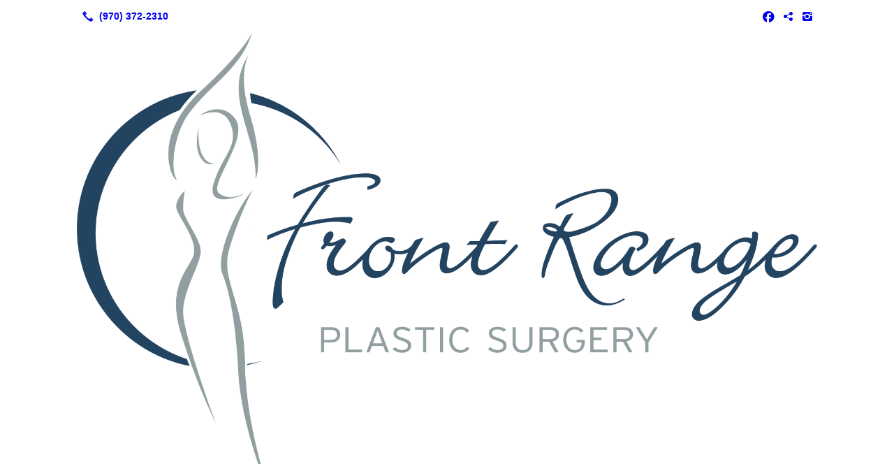

--- FILE ---
content_type: text/html; charset=UTF-8
request_url: https://drschutte.com/before-after-gallery/
body_size: 7682
content:
<!DOCTYPE html>
<!DOCTYPE html PUBLIC "-//W3C//DTD HTML 4.01 Transitional//EN" "http://www.w3.org/TR/html4/loose.dtd">

<html lang="en" class="theme_bg ny_theme luna_theme unknown-os" ng-app="themeApp" >
<head>
	<meta http-equiv="Content-Type" content="text/html; charset=utf-8">
    <meta http-equiv="X-UA-Compatible" content="IE=Edge">
    <meta name="viewport" content="width=device-width, initial-scale=1.0, minimal-ui" />
    <title>Before & After Gallery | Loveland, CO: Warren Schutte, MD.</title>

    <!-- preconnecting / preloading -->
    <link rel="preconnect" as="style" id="jquery-ui-css-preload" href="//ajax.googleapis.com/ajax/libs/jqueryui/1.11.2/themes/smoothness/jquery-ui.min.css?ver=248_11" crossorigin/>
    <!-- end of preconnecting / preloading -->

    <!-- links to styles -->
    <link rel="stylesheet" id="jquery-ui-css"  href="//ajax.googleapis.com/ajax/libs/jqueryui/1.11.2/themes/smoothness/jquery-ui.min.css?ver=248_11" type="text/css" media="all" />


    <!-- from beacon-easton theme definition front_actions() -->
    <link rel="preconnect" id="Source-Sans-Pro-css-preconnect" href="https://fonts.googleapis.com/css?family=Source+Sans+Pro%3A400%2C700&#038;ver=248_11" />
<link rel="stylesheet" id="Source-Sans-Pro-css" href="https://fonts.googleapis.com/css?family=Source+Sans+Pro%3A400%2C700&#038;ver=248_11" type="text/css" media="all"/>
<link rel="stylesheet" id="theme-css" href="https://drschutte.com/cms_websites/css/dist/beacon-theme_new-york/theme.css?ver=1" type="text/css" media="all and (min-width:0px)"/>
<link rel="stylesheet" id="customize-css" href="https://drschutte.com/cms_websites/cms_theme_custom_css.php?ver=248_11" type="text/css" media="all"/>
<!-- from _the_list -->

    <!-- general links to JS for all themes-->
    <!-- <script type="text/javascript" src="https://code.jquery.com/jquery-1.12.4.min.js"></script> -->
    <!-- <script type="text/javascript" src="https://code.jquery.com/jquery-migrate-1.4.1.min.js"></script> -->
    <!-- <script type="text/javascript" src="https://tsm-js.s3.amazonaws.com/jquery.validate.js?ver=248_11"></script> -->
    <!-- <script type="text/javascript" src="https://ajax.googleapis.com/ajax/libs/jqueryui/1.11.2/jquery-ui.min.js?ver=248_11"></script> -->
    <!-- from current/wp-content/themes/tsm-theme-1/plugins/_the_list/_the_list.php -->
    <!-- <script type="text/javascript" src="https://tsm-js.s3.amazonaws.com/jquery.sonar.min.js?ver=248_11"></script> -->
    <!-- <script type="text/javascript" src="https://drschutte.com/wp-content/themes/beacon-easton/js/nwmatcher.js"></script> -->
    <!-- <script type="text/javascript" src="https://drschutte.com/wp-content/themes/beacon-easton/js/modernizr-custom-11917.js"></script> -->

    <script type="text/javascript" src="https://drschutte.com/cms_websites/js/dist/shared/external/scripts.min.js"></script>

<script type="text/javascript" src="https://drschutte.com/cms_websites/tools/AdminBarAnalytics/js/external-tracking.min.js"></script>
<link rel="shortcut icon" sizes="16x16 32x32 64x64" href="/files/2024/08/New_FRPS_Logo_2022_PNG_3.png?w=196&h=196&zc=0">
<meta property="og:image" content="/files/2015/01/breast1.jpeg"/>
<meta property="og:image" content="/files/2015/01/breast2.jpeg"/>
<meta property="og:image" content="/files/2015/01/2039before111.jpg"/>
<meta property="og:image" content="/files/2015/01/2039after111.jpg"/>
<meta property="og:image" content="/files/2015/01/2482Before21.jpg"/>
<meta property="og:image" content="/files/2015/01/2482After21.jpg"/>
<meta property="og:image" content="/files/2015/01/2690before21.jpg"/>
<meta property="og:image" content="/files/2015/01/2690after21.jpg"/>
<meta property="og:image" content="/files/2015/01/2695Before11.jpg"/>
<meta property="og:image" content="/files/2015/01/2695After11.jpg"/>
<meta property="og:image" content="/files/2015/01/breastred1.jpeg"/>
<meta property="og:image" content="/files/2015/01/breastred2.jpeg"/>
<meta property="og:image" content="/files/2015/01/breastred3.jpeg"/>
<meta property="og:image" content="/files/2015/01/breastred4.jpeg"/>
<meta property="og:image" content="/files/2015/01/1565Before2.jpeg"/>
<meta property="og:image" content="/files/2015/01/1565After2.jpeg"/>
<meta property="og:image" content="/files/2015/01/2893FLBefore.jpeg"/>
<meta property="og:image" content="/files/2015/01/2893FLafter9mo.jpeg"/>
<meta property="og:image" content="/files/2015/01/2337FLbefore1.jpeg"/>
<meta property="og:image" content="/files/2015/01/2337FLafter1yr.jpeg"/>
<meta property="og:image" content="/files/2015/01/eye1.jpeg"/>
<meta property="og:image" content="/files/2015/01/eye2.jpeg"/>
<meta property="og:image" content="/files/2015/01/eyebefore1.jpeg"/>
<meta property="og:image" content="/files/2015/01/eyeafter1.jpeg"/>
<meta property="og:image" content="/files/2015/01/bleph1.jpeg"/>
<meta property="og:image" content="/files/2015/01/bleph2.jpeg"/>
<meta property="og:image" content="/files/2015/01/2554before1.jpg"/>
<meta property="og:image" content="/files/2015/01/2554after1.jpg"/>
<meta property="og:image" content="/files/2015/01/tummytuck1.jpeg"/>
<meta property="og:image" content="/files/2015/01/tummytuck2.jpeg"/>
<meta property="og:image" content="/files/2015/01/tummybefore.jpeg"/>
<meta property="og:image" content="/files/2015/01/tummyafter.jpeg"/>
<meta property="og:image" content="/files/2015/01/tummytuck5.jpeg"/>
<meta property="og:image" content="/files/2015/01/tummytuck6.jpeg"/>
<meta property="og:image" content="/files/2015/01/1tummy.jpeg"/>
<meta property="og:image" content="/files/2015/01/1tummy2.jpeg"/>
<meta property="og:image" content="/files/2015/01/atummytuck1.jpeg"/>
<meta property="og:image" content="/files/2015/01/atummytuck2.jpeg"/>
<meta property="og:title" content="Before & After Gallery | Loveland, CO: Warren Schutte, MD."/>
<meta property="og:site_name" content="Loveland, CO: Warren Schutte, MD."/>
<meta property="og:type" content="website"/>
<meta property="og:url" content="https://drschutte.com/before-after-gallery"/>
<meta property="og:description" content=""/>
<meta name="description" itemprop="description" content="" />
<link rel="canonical" href="https://drschutte.com/before-after-gallery" />
<link rel="stylesheet" id="custom-css-css" href="https://drschutte.com/cms_websites/cms_custom_css.php?ver=248_11" type="text/css" media="all"/>
<div id="fb-root"></div>
<script async defer crossorigin="anonymous" src="https://connect.facebook.net/en_US/sdk.js#xfbml=1&version=v4.0&appId=1107674949396602&autoLogAppEvents=1"></script>

<script>
jQuery(document).ready(function(){
    jQuery('.tsidesign_dl .the_list_item_image img').each(function(){
        this.src = this.src.replace('?w=1060&h=440&a=t', '');
    });
});
</script>

<script>
jQuery(document).ready(function(){
   jQuery('.tsidesign_dl .the_list_item_image img').each(function(){
       this.src = this.src.replace('?w=316&h=135&a=t', '');
   });
});
</script>

<script>jQuery(document).ready(function(){jQuery(".b2b-location.wide .b2b-location-items ul li .b2b-location-detail-info").after("<span><BR/><b>Closed for the Holidays | November 26 & 27, December 24 & 25, January 1</b></span>");});</script>

<script>
jQuery(document).ready(function(){jQuery(".b2b-location-canvas").replaceWith('<iframe src="https://www.google.com/maps/embed?pb=!1m18!1m12!1m3!1d3037.6952187988645!2d-104.99930888460412!3d40.4156021793652!2m3!1f0!2f0!3f0!3m2!1i1024!2i768!4f13.1!3m3!1m2!1s0x876eace32f64195f%3A0x7c2e1fe99dfebe43!2sDr.%20Warren%20Schutte!5e0!3m2!1sen!2sus!4v1600798428247!5m2!1sen!2sus" width="100%" height="413" frameborder="0" style="border:0;" allowfullscreen="" aria-hidden="false" tabindex="0"></iframe>');});
</script>
<script type="text/javascript">
//<![CDATA[
    var b2b = {
        'isTestingUser' : 0,
        'tag':'248_11',
        'theme': 'beacon-theme_new-york',
        'blog_id': 8480,
        'website_id': 7148,
        'CID':'', // later
        'gaId':'UA-55567006-10',
        'page_type': '',
        'isPage': '',
        'post_id': '80509',
        'home_url':'https://drschutte.com',
        'admin_url':'',
        'plugins_url':'',
        'basename':'index.php',
        'isMobile':0,
        'isTablet':0,
        'isFrontPage': 0,
        'isPost':0,
        'isSuperAdmin':0,
        'isBeacon':1,
        'isB2Badmin':0,
        'hasStore':0,
        'primary_menu': 0 ,
        'qstr':[],
        'containerClasses':{},
        'post_password_required':0,
        'onFly':0
    };
//]]>
</script>
    <script type="text/javascript">
				window.b2b = window.b2b || {};
				window.b2b.GA = {"accounts":["UA-55567006-10","UA-26792682-1"]};
		</script>
<script type="text/javascript">
    var analyticsFileTypes = [''];
    var analyticsSnippet = 'enabled';
    var analyticsEventTracking = 'enabled';
</script>

<script type="text/javascript">
    var _gaq = _gaq || [];
    _gaq.push(['_setAccount', 'UA-55567006-10']);
    _gaq.push(['_addDevId', 'i9k95']); // Google Analyticator App ID with Google
    _gaq.push(['_setCampaignCookieTimeout', 0]);

    _gaq.push(['_trackPageview']);

    _gaq.push(['_setAccount', 'UA-26792682-1']);
_gaq.push(['_setCampaignCookieTimeout', 0]);
_gaq.push(['_trackPageview']);

    (function() {
        var ga = document.createElement('script'); ga.type = 'text/javascript'; ga.async = true;
        ga.src = ('https:' == document.location.protocol ? 'https://ssl' : 'http://www') + '.google-analytics.com/ga.js';
        var s = document.getElementsByTagName('script')[0]; s.parentNode.insertBefore(ga, s);
    })();
</script>

        <!-- Master Google tag (gtag.js) -->
            <script async src="https://www.googletagmanager.com/gtag/js?id=G-PF8RFHR03F"></script>
            <script>
            window.dataLayer = window.dataLayer || [];
            function gtag(){dataLayer.push(arguments);}
            gtag('js', new Date());
            gtag('config', 'G-PF8RFHR03F');
        </script>


            <!-- Ga4 Script-->
            <!-- Elapsed Time: 0.002094030380249s -->
            <script async src="https://www.googletagmanager.com/gtag/js?id=G-3ZJ7PSQCWQ"></script>
            <script> window.dataLayer = window.dataLayer || []; function gtag(){dataLayer.push(arguments);} gtag('js', new Date()); gtag('config', 'G-3ZJ7PSQCWQ'); </script>


        <!-- Custom CTC & CTD events -->
        <script>
            document.addEventListener('DOMContentLoaded', function () {
                document.querySelectorAll("a[href^='tel']").forEach(function(el){
                    el.addEventListener('click', function (event) {
                        gtag('event', 'call_click');
                    });
                });
                document.querySelectorAll("a[href^='https://maps.google.com/maps']").forEach(function(el){
                    el.addEventListener('click', function (event) {
                        gtag('event', 'directions_click');
                    });
                });
            }, false);
        </script>

</head>
<body class=" page page-id-80509 page-template-default ve-iframe beacon r2 unknown">

<div class="mobile-wrapper">
    <div id="wrapper" class="beacon_wrapper">
<div class="mobile_share_wrap modal_wrap">
    <div class="modal_content share_icons">
        <h3 class="modal_title">Follow Us <a href="#" class="modal_close close-share">x</a></h3>
        <div class="share_icons_list_wrap modal_list_wrap">
            <div class="share_icons_list modal_list">
<a href='tel:+1-970-372-2310' class='phone' data-icon='A' title='(970) 372-2310'></a>
<ul class="social-media-links"><li class="facebook"><a href="http://www.facebook.com/frontrangeplasticsurgery/" title="Facebook" target="_blank" ></a></li><li class="custom-social-1"><a href="https://g.co/kgs/wKkWMfP" title="Google" target="_blank" ></a></li><li class="instagram"><a href="http://instagram.com/frontrangeplasticsurgery/" title="Instagram" target="_blank" ></a></li></ul>            </div>
        </div>
    </div>
</div>
<div id="the_header" class="header">
    <div class="ss_container header_share_wrap inline-list">
        <div class="share_icons-wrap share_icons">
            <div class="share_icons_list">
<a href='tel:+1-970-372-2310' class='phone' data-icon='A' title='(970) 372-2310'></a>
<ul class="social-media-links"><li class="facebook"><a href="http://www.facebook.com/frontrangeplasticsurgery/" title="Facebook" target="_blank" ></a></li><li class="custom-social-1"><a href="https://g.co/kgs/wKkWMfP" title="Google" target="_blank" ></a></li><li class="instagram"><a href="http://instagram.com/frontrangeplasticsurgery/" title="Instagram" target="_blank" ></a></li></ul>            </div>
        </div>
    </div>

    <div class="mobile-triggers">
        <a href="#" class="trigger menu-trigger"><span>a</span></a>
                <a href="#" class="trigger share-trigger"><span>!</span></a>
            </div>
    <div class="header_logo_wrap">

<div id='_the_logo' class='_is_plugin header-logo' slug='_the_logo' data-extra-args='{"section":"header"}'>
<h2 class='logo logo-v2'>
<div data-numslots="1" class="logo-variation logo-variation-header"><div  class="logo-slot pct100 slot_0 slot-type-image align-left"><a class="ve_no_url" href="https://drschutte.com" title="Loveland, CO: Warren Schutte, MD." rel="home"><img  src="/files/2024/08/New_FRPS_Logo_2022_PNG_2.png" /></a></div></div><div data-numslots="1" class="logo-variation logo-variation-mobile"><div  class="logo-slot pct100 slot_0 slot-type-image align-center"><a class="ve_no_url" href="https://drschutte.com" title="Loveland, CO: Warren Schutte, MD." rel="home"><img  src="/files/2024/08/New_FRPS_Logo_2022_PNG_1.png" /></a></div></div>
</h2></div>    </div>
</div><!-- closed id="the_header" -->

        <div id="access" class="original_access">
        <div class="menu align-right">
            <ul id="menu-primary-menu" rel="dennis" class="sf-menu sf-menu_bg"><li class=" menu-item menu-item-71792 menu-item-object-page menu-item-type-post_type  page_item page-item-80485" id="menu-item-71792"><a href="https://drschutte.com/">Home</a></li><li class=" menu-item menu-item-71793 menu-item-object-page menu-item-type-post_type " id="menu-item-71793"><a href="https://drschutte.com/about-warren-schutte/">About Warren Schutte, MD</a></li><li class=" menu-item menu-item-71794 menu-item-object-page menu-item-type-post_type " id="menu-item-71794"><a href="https://drschutte.com/why-choose-us/">Why Choose Us?</a></li><li class=" menu-item menu-item-has-children menu-item-566041 menu-item-object-page menu-item-type-post_type " id="menu-item-566041"><a href="https://drschutte.com/non-surgical/">Non-Surgical</a><ul class="sub-menu"><li class=" menu-item menu-item-566031 menu-item-object-page menu-item-type-post_type " id="menu-item-566031"><a href="https://drschutte.com/coolsculpting/">Coolsculpting</a></li><li class=" menu-item menu-item-566032 menu-item-object-page menu-item-type-post_type " id="menu-item-566032"><a href="https://drschutte.com/cooltone/">CoolTone</a></li><li class=" menu-item menu-item-566033 menu-item-object-page menu-item-type-post_type " id="menu-item-566033"><a href="https://drschutte.com/diamond-glow/">Diamond Glow</a></li></ul>
                        </li><li class=" menu-item menu-item-has-children menu-item-71800 menu-item-object-page menu-item-type-post_type " id="menu-item-71800"><a href="https://drschutte.com/types-of-procedures/">Other Procedures</a><ul class="sub-menu"><li class=" menu-item menu-item-71801 menu-item-object-page menu-item-type-post_type " id="menu-item-71801"><a href="https://drschutte.com/breast-augmentation/">Breast Augmentation</a></li><li class=" menu-item menu-item-71802 menu-item-object-page menu-item-type-post_type " id="menu-item-71802"><a href="https://drschutte.com/breast-reduction/">Breast Reduction</a></li><li class=" menu-item menu-item-71803 menu-item-object-page menu-item-type-post_type " id="menu-item-71803"><a href="https://drschutte.com/tummy-tuck/">Tummy Tuck</a></li><li class=" menu-item menu-item-71804 menu-item-object-page menu-item-type-post_type " id="menu-item-71804"><a href="https://drschutte.com/liposuction/">Liposuction</a></li><li class=" menu-item menu-item-71805 menu-item-object-page menu-item-type-post_type " id="menu-item-71805"><a href="https://drschutte.com/blepharoplasty/">Blepharoplasty</a></li><li class=" menu-item menu-item-71806 menu-item-object-page menu-item-type-post_type " id="menu-item-71806"><a href="https://drschutte.com/facelift/">Facelift</a></li><li class=" menu-item menu-item-71807 menu-item-object-page menu-item-type-post_type current-menu-item current_page_item" id="menu-item-71807"><a href="https://drschutte.com/before-after-gallery/">Before & After Gallery</a></li></ul>
                        </li><li class=" menu-item menu-item-71808 menu-item-object-page menu-item-type-post_type " id="menu-item-71808"><a href="https://drschutte.com/new-patient-forms/">New Patient Forms</a></li><li class=" menu-item menu-item-71809 menu-item-object-page menu-item-type-post_type " id="menu-item-71809"><a href="https://drschutte.com/contact-us/">Contact Us</a></li></ul>
        </div>        </div>

<div class="container-wrap">
    <div id="container" class="">

<div class="mobile-abovepost "><ul class="phones"><li class="primary tsi-phone "><a href="tel:(970) 372-2310" data-icon="A" title="(970) 372-2310"><span><b></b> (970) 372-2310</span></a></li></ul><ul class="addresses"><li class="primary tsi-address "><a href="https://maps.google.com/maps?daddr=1992 Rocky Mountain Ave., Loveland, CO 80538" data-icon="M" title="https://maps.google.com/maps?daddr=1992 Rocky Mountain Ave., Loveland, CO 80538" target="_blank">Directions</a></li></ul></div>
<div class='full_width_content section_content content_bg wrp_color_bg'><div class='section w1060'><!-- Start block beacon_article -->
<!-- article new RENDER -->
<div id='section_1' class='list_block type_article a1 column_amt_1 landscape_4_3 large not_well '>

<div class='item_1 the_list_item  not_hero no_image yes_heads yes_desc' lang='en'>
                    <div class='the_list_wrap'>
<div class='the_list_item_heads'>
<H1 class='the_list_item_headline hds_color'>Before & After Photos</H1></div>
<div class='the_list_item_desc txt_color'><p><a name="breastaug"></a></p></div>

</div></div>
</div>
<!-- end of article new RENDER --><!-- End block --></div></div><div class='content thereIsFeatured section_content content_bg wrp_color_bg'><div class='section w988'><!-- Start block beacon_article -->
<!-- article new RENDER -->
<div id='section_2' class='list_block type_article a1 column_amt_2 landscape_4_3 medium not_well '>
<h2 class='list_block_headline ' data-title='Breast Augmentation'><span>Breast Augmentation</span></h2>
<div class='item_1 the_list_item  not_hero yes_image yes_heads no_desc' lang='en'>
                    <div class='the_list_wrap'>
<div class='the_list_item_image'><a  data-title="Before"><img alt="Before"  data-src='' data-lazy-load-img-src='/files/2015/01/breast1.jpeg?w=484&h=363&a=t' border='0' class='item_image beacon-lazy-load' src='https://drschutte.com/cms_websites/img/lazy-load-placeholder.png'></a></div>
<div class='the_list_item_heads'>
<h3 class='the_list_item_headline hds_color'>Before</h3></div>

</div></div>
<div class='item_2 the_list_item  not_hero yes_image yes_heads yes_desc' lang='en'>
                    <div class='the_list_wrap'>
<div class='the_list_item_image'><a  data-title="After"><img alt="After"  data-src='' data-lazy-load-img-src='/files/2015/01/breast2.jpeg?w=484&h=363&a=t' border='0' class='item_image beacon-lazy-load' src='https://drschutte.com/cms_websites/img/lazy-load-placeholder.png'></a></div>
<div class='the_list_item_heads'>
<h3 class='the_list_item_headline hds_color'>After</h3></div>
<div class='the_list_item_desc txt_color'><p><div class="the_list_item_action"><strong><a class="accent_color_bg accent_txt_color" href="/breast-augmentation-1/" >See More</a></strong></div></p></div>

</div></div>
</div>
<!-- end of article new RENDER --><!-- End block --><!-- Start block beacon_article -->
<!-- article new RENDER -->
<div id='section_3' class='list_block type_article a1 column_amt_2 landscape_4_3 medium not_well '>

<div class='item_1 the_list_item  not_hero yes_image yes_heads no_desc' lang='en'>
                    <div class='the_list_wrap'>
<div class='the_list_item_image'><a  data-title="Before"><img alt="Before"  data-src='' data-lazy-load-img-src='/files/2015/01/2039before111.jpg?w=484&h=363&a=t' border='0' class='item_image beacon-lazy-load' src='https://drschutte.com/cms_websites/img/lazy-load-placeholder.png'></a></div>
<div class='the_list_item_heads'>
<h3 class='the_list_item_headline hds_color'>Before</h3></div>

</div></div>
<div class='item_2 the_list_item  not_hero yes_image yes_heads yes_desc' lang='en'>
                    <div class='the_list_wrap'>
<div class='the_list_item_image'><a  data-title="After"><img alt="After"  data-src='' data-lazy-load-img-src='/files/2015/01/2039after111.jpg?w=484&h=363&a=t' border='0' class='item_image beacon-lazy-load' src='https://drschutte.com/cms_websites/img/lazy-load-placeholder.png'></a></div>
<div class='the_list_item_heads'>
<h3 class='the_list_item_headline hds_color'>After</h3></div>
<div class='the_list_item_desc txt_color'><p><div class="the_list_item_action"><strong><a class="accent_color_bg accent_txt_color" href="/breat-augmentation-2/" >See More</a></strong></div></p></div>

</div></div>
</div>
<!-- end of article new RENDER --><!-- End block --><!-- Start block beacon_article -->
<!-- article new RENDER -->
<div id='section_4' class='list_block type_article a1 column_amt_2 landscape_4_3 medium not_well '>

<div class='item_1 the_list_item  not_hero yes_image yes_heads no_desc' lang='en'>
                    <div class='the_list_wrap'>
<div class='the_list_item_image'><a  data-title="Before"><img alt="Before"  data-src='' data-lazy-load-img-src='/files/2015/01/2482Before21.jpg?w=484&h=363&a=t' border='0' class='item_image beacon-lazy-load' src='https://drschutte.com/cms_websites/img/lazy-load-placeholder.png'></a></div>
<div class='the_list_item_heads'>
<h3 class='the_list_item_headline hds_color'>Before</h3></div>

</div></div>
<div class='item_2 the_list_item  not_hero yes_image yes_heads yes_desc' lang='en'>
                    <div class='the_list_wrap'>
<div class='the_list_item_image'><a  data-title="After"><img alt="After"  data-src='' data-lazy-load-img-src='/files/2015/01/2482After21.jpg?w=484&h=363&a=t' border='0' class='item_image beacon-lazy-load' src='https://drschutte.com/cms_websites/img/lazy-load-placeholder.png'></a></div>
<div class='the_list_item_heads'>
<h3 class='the_list_item_headline hds_color'>After</h3></div>
<div class='the_list_item_desc txt_color'><p><div class="the_list_item_action"><strong><a class="accent_color_bg accent_txt_color" href="/breast-augmentation-3/" >See More</a></strong></div></p></div>

</div></div>
</div>
<!-- end of article new RENDER --><!-- End block --><!-- Start block beacon_article -->
<!-- article new RENDER -->
<div id='section_5' class='list_block type_article a1 column_amt_2 landscape_4_3 medium not_well '>

<div class='item_1 the_list_item  not_hero yes_image yes_heads no_desc' lang='en'>
                    <div class='the_list_wrap'>
<div class='the_list_item_image'><a  data-title="Before"><img alt="Before"  data-src='' data-lazy-load-img-src='/files/2015/01/2690before21.jpg?w=484&h=363&a=t' border='0' class='item_image beacon-lazy-load' src='https://drschutte.com/cms_websites/img/lazy-load-placeholder.png'></a></div>
<div class='the_list_item_heads'>
<h3 class='the_list_item_headline hds_color'>Before</h3></div>

</div></div>
<div class='item_2 the_list_item  not_hero yes_image yes_heads yes_desc' lang='en'>
                    <div class='the_list_wrap'>
<div class='the_list_item_image'><a  data-title="After"><img alt="After"  data-src='' data-lazy-load-img-src='/files/2015/01/2690after21.jpg?w=484&h=363&a=t' border='0' class='item_image beacon-lazy-load' src='https://drschutte.com/cms_websites/img/lazy-load-placeholder.png'></a></div>
<div class='the_list_item_heads'>
<h3 class='the_list_item_headline hds_color'>After</h3></div>
<div class='the_list_item_desc txt_color'><p><div class="the_list_item_action"><strong><a class="accent_color_bg accent_txt_color" href="/breast-augmentation-4/" >See More</a></strong></div></p></div>

</div></div>
</div>
<!-- end of article new RENDER --><!-- End block --><!-- Start block beacon_article -->
<!-- article new RENDER -->
<div id='section_6' class='list_block type_article a1 column_amt_2 landscape_4_3 medium not_well '>

<div class='item_1 the_list_item  not_hero yes_image yes_heads no_desc' lang='en'>
                    <div class='the_list_wrap'>
<div class='the_list_item_image'><a  data-title="Before"><img alt="Before"  data-src='' data-lazy-load-img-src='/files/2015/01/2695Before11.jpg?w=484&h=363&a=t' border='0' class='item_image beacon-lazy-load' src='https://drschutte.com/cms_websites/img/lazy-load-placeholder.png'></a></div>
<div class='the_list_item_heads'>
<h3 class='the_list_item_headline hds_color'>Before</h3></div>

</div></div>
<div class='item_2 the_list_item  not_hero yes_image yes_heads yes_desc' lang='en'>
                    <div class='the_list_wrap'>
<div class='the_list_item_image'><a  data-title="After"><img alt="After"  data-src='' data-lazy-load-img-src='/files/2015/01/2695After11.jpg?w=484&h=363&a=t' border='0' class='item_image beacon-lazy-load' src='https://drschutte.com/cms_websites/img/lazy-load-placeholder.png'></a></div>
<div class='the_list_item_heads'>
<h3 class='the_list_item_headline hds_color'>After</h3></div>
<div class='the_list_item_desc txt_color'><p><a name="breastreduc"></a><br><div class="the_list_item_action"><strong><a class="accent_color_bg accent_txt_color" href="/breast-augmentation-5/" >See More</a></strong></div></p></div>

</div></div>
</div>
<!-- end of article new RENDER --><!-- End block --><!-- Start block beacon_article -->
<!-- article new RENDER -->
<div id='section_7' class='list_block type_article a1 column_amt_2 landscape_4_3 medium not_well '>
<h2 class='list_block_headline ' data-title='Breast Reduction'><span>Breast Reduction</span></h2>
<div class='item_1 the_list_item  not_hero yes_image yes_heads no_desc' lang='en'>
                    <div class='the_list_wrap'>
<div class='the_list_item_image'><a  data-title="Before"><img alt="Before"  data-src='' data-lazy-load-img-src='/files/2015/01/breastred1.jpeg?w=484&h=363&a=t' border='0' class='item_image beacon-lazy-load' src='https://drschutte.com/cms_websites/img/lazy-load-placeholder.png'></a></div>
<div class='the_list_item_heads'>
<h3 class='the_list_item_headline hds_color'>Before</h3></div>

</div></div>
<div class='item_2 the_list_item  not_hero yes_image yes_heads yes_desc' lang='en'>
                    <div class='the_list_wrap'>
<div class='the_list_item_image'><a  data-title="After"><img alt="After"  data-src='' data-lazy-load-img-src='/files/2015/01/breastred2.jpeg?w=484&h=363&a=t' border='0' class='item_image beacon-lazy-load' src='https://drschutte.com/cms_websites/img/lazy-load-placeholder.png'></a></div>
<div class='the_list_item_heads'>
<h3 class='the_list_item_headline hds_color'>After</h3></div>
<div class='the_list_item_desc txt_color'><p><div class="the_list_item_action"><strong><a class="accent_color_bg accent_txt_color" href="/breast-reduction-1/" >See More</a></strong></div></p></div>

</div></div>
</div>
<!-- end of article new RENDER --><!-- End block --><!-- Start block beacon_article -->
<!-- article new RENDER -->
<div id='section_8' class='list_block type_article a1 column_amt_2 landscape_4_3 medium not_well '>

<div class='item_1 the_list_item  not_hero yes_image yes_heads no_desc' lang='en'>
                    <div class='the_list_wrap'>
<div class='the_list_item_image'><a  data-title="Before"><img alt="Before"  data-src='' data-lazy-load-img-src='/files/2015/01/breastred3.jpeg?w=484&h=363&a=t' border='0' class='item_image beacon-lazy-load' src='https://drschutte.com/cms_websites/img/lazy-load-placeholder.png'></a></div>
<div class='the_list_item_heads'>
<h3 class='the_list_item_headline hds_color'>Before</h3></div>

</div></div>
<div class='item_2 the_list_item  not_hero yes_image yes_heads yes_desc' lang='en'>
                    <div class='the_list_wrap'>
<div class='the_list_item_image'><a  data-title="After"><img alt="After"  data-src='' data-lazy-load-img-src='/files/2015/01/breastred4.jpeg?w=484&h=363&a=t' border='0' class='item_image beacon-lazy-load' src='https://drschutte.com/cms_websites/img/lazy-load-placeholder.png'></a></div>
<div class='the_list_item_heads'>
<h3 class='the_list_item_headline hds_color'>After</h3></div>
<div class='the_list_item_desc txt_color'><p><a name="facelift"></a><br><div class="the_list_item_action"><strong><a class="accent_color_bg accent_txt_color" href="/breast-reduction-2/" >See More</a></strong></div></p></div>

</div></div>
</div>
<!-- end of article new RENDER --><!-- End block --><!-- Start block beacon_article -->
<!-- article new RENDER -->
<div id='section_9' class='list_block type_article a1 column_amt_2 portrait_3_4 medium not_well '>
<h2 class='list_block_headline ' data-title='Facelift'><span>Facelift</span></h2>
<div class='item_1 the_list_item  not_hero yes_image yes_heads no_desc' lang='en'>
                    <div class='the_list_wrap'>
<div class='the_list_item_image'><a  data-title="Before"><img alt="Before"  data-src='' data-lazy-load-img-src='/files/2015/01/1565Before2.jpeg?w=484&h=645&a=t' border='0' class='item_image beacon-lazy-load' src='https://drschutte.com/cms_websites/img/lazy-load-placeholder.png'></a></div>
<div class='the_list_item_heads'>
<h3 class='the_list_item_headline hds_color'>Before</h3></div>

</div></div>
<div class='item_2 the_list_item  not_hero yes_image yes_heads yes_desc' lang='en'>
                    <div class='the_list_wrap'>
<div class='the_list_item_image'><a  data-title="After"><img alt="After"  data-src='' data-lazy-load-img-src='/files/2015/01/1565After2.jpeg?w=484&h=645&a=t' border='0' class='item_image beacon-lazy-load' src='https://drschutte.com/cms_websites/img/lazy-load-placeholder.png'></a></div>
<div class='the_list_item_heads'>
<h3 class='the_list_item_headline hds_color'>After</h3></div>
<div class='the_list_item_desc txt_color'><p><div class="the_list_item_action"><strong><a class="accent_color_bg accent_txt_color" href="/facelift-1/" >See More</a></strong></div></p></div>

</div></div>
</div>
<!-- end of article new RENDER --><!-- End block --><!-- Start block beacon_article -->
<!-- article new RENDER -->
<div id='section_10' class='list_block type_article a1 column_amt_2 portrait_3_4 medium not_well '>

<div class='item_1 the_list_item  not_hero yes_image yes_heads no_desc' lang='en'>
                    <div class='the_list_wrap'>
<div class='the_list_item_image'><a  data-title="Before"><img alt="Before"  data-src='' data-lazy-load-img-src='/files/2015/01/2893FLBefore.jpeg?w=484&h=645&a=t' border='0' class='item_image beacon-lazy-load' src='https://drschutte.com/cms_websites/img/lazy-load-placeholder.png'></a></div>
<div class='the_list_item_heads'>
<h3 class='the_list_item_headline hds_color'>Before</h3></div>

</div></div>
<div class='item_2 the_list_item  not_hero yes_image yes_heads yes_desc' lang='en'>
                    <div class='the_list_wrap'>
<div class='the_list_item_image'><a  data-title="After"><img alt="After"  data-src='' data-lazy-load-img-src='/files/2015/01/2893FLafter9mo.jpeg?w=484&h=645&a=t' border='0' class='item_image beacon-lazy-load' src='https://drschutte.com/cms_websites/img/lazy-load-placeholder.png'></a></div>
<div class='the_list_item_heads'>
<h3 class='the_list_item_headline hds_color'>After</h3></div>
<div class='the_list_item_desc txt_color'><p><div class="the_list_item_action"><strong><a class="accent_color_bg accent_txt_color" href="/facelift-3/" >See More</a></strong></div></p></div>

</div></div>
<div class='item_3 the_list_item  not_hero yes_image yes_heads no_desc' lang='en'>
                    <div class='the_list_wrap'>
<div class='the_list_item_image'><a  data-title="Before"><img alt="Before"  data-src='' data-lazy-load-img-src='/files/2015/01/2337FLbefore1.jpeg?w=484&h=645&a=t' border='0' class='item_image beacon-lazy-load' src='https://drschutte.com/cms_websites/img/lazy-load-placeholder.png'></a></div>
<div class='the_list_item_heads'>
<h3 class='the_list_item_headline hds_color'>Before</h3></div>

</div></div>
<div class='item_4 the_list_item  not_hero yes_image yes_heads yes_desc' lang='en'>
                    <div class='the_list_wrap'>
<div class='the_list_item_image'><a  data-title="After"><img alt="After"  data-src='' data-lazy-load-img-src='/files/2015/01/2337FLafter1yr.jpeg?w=484&h=645&a=t' border='0' class='item_image beacon-lazy-load' src='https://drschutte.com/cms_websites/img/lazy-load-placeholder.png'></a></div>
<div class='the_list_item_heads'>
<h3 class='the_list_item_headline hds_color'>After</h3></div>
<div class='the_list_item_desc txt_color'><p><a name="bleph"></a><br><div class="the_list_item_action"><strong><a class="accent_color_bg accent_txt_color" href="/facelift-2/" >See More</a></strong></div></p></div>

</div></div>
</div>
<!-- end of article new RENDER --><!-- End block --><!-- Start block beacon_article -->
<!-- article new RENDER -->
<div id='section_11' class='list_block type_article a1 column_amt_2 landscape_4_3 medium not_well '>
<h2 class='list_block_headline ' data-title='Blepharoplasty'><span>Blepharoplasty</span></h2>
<div class='item_1 the_list_item  not_hero yes_image yes_heads no_desc' lang='en'>
                    <div class='the_list_wrap'>
<div class='the_list_item_image'><a  data-title="Before"><img alt="Before"  data-src='' data-lazy-load-img-src='/files/2015/01/eye1.jpeg?w=484&h=363&a=t' border='0' class='item_image beacon-lazy-load' src='https://drschutte.com/cms_websites/img/lazy-load-placeholder.png'></a></div>
<div class='the_list_item_heads'>
<h3 class='the_list_item_headline hds_color'>Before</h3></div>

</div></div>
<div class='item_2 the_list_item  not_hero yes_image yes_heads yes_desc' lang='en'>
                    <div class='the_list_wrap'>
<div class='the_list_item_image'><a  data-title="After"><img alt="After"  data-src='' data-lazy-load-img-src='/files/2015/01/eye2.jpeg?w=484&h=363&a=t' border='0' class='item_image beacon-lazy-load' src='https://drschutte.com/cms_websites/img/lazy-load-placeholder.png'></a></div>
<div class='the_list_item_heads'>
<h3 class='the_list_item_headline hds_color'>After</h3></div>
<div class='the_list_item_desc txt_color'><p><div class="the_list_item_action"><strong><a class="accent_color_bg accent_txt_color" href="/facelift-2/" >See More</a></strong></div></p></div>

</div></div>
<div class='item_3 the_list_item  not_hero yes_image yes_heads no_desc' lang='en'>
                    <div class='the_list_wrap'>
<div class='the_list_item_image'><a  data-title="Before"><img alt="Before"  data-src='' data-lazy-load-img-src='/files/2015/01/eyebefore1.jpeg?w=484&h=363&a=t' border='0' class='item_image beacon-lazy-load' src='https://drschutte.com/cms_websites/img/lazy-load-placeholder.png'></a></div>
<div class='the_list_item_heads'>
<h3 class='the_list_item_headline hds_color'>Before</h3></div>

</div></div>
<div class='item_4 the_list_item  not_hero yes_image yes_heads yes_desc' lang='en'>
                    <div class='the_list_wrap'>
<div class='the_list_item_image'><a  data-title="After"><img alt="After"  data-src='' data-lazy-load-img-src='/files/2015/01/eyeafter1.jpeg?w=484&h=363&a=t' border='0' class='item_image beacon-lazy-load' src='https://drschutte.com/cms_websites/img/lazy-load-placeholder.png'></a></div>
<div class='the_list_item_heads'>
<h3 class='the_list_item_headline hds_color'>After</h3></div>
<div class='the_list_item_desc txt_color'><p><div class="the_list_item_action"><strong><a class="accent_color_bg accent_txt_color" href="/upper-bleph-1/" >See More</a></strong></div></p></div>

</div></div>
<div class='item_5 the_list_item  not_hero yes_image yes_heads no_desc' lang='en'>
                    <div class='the_list_wrap'>
<div class='the_list_item_image'><a  data-title="Before"><img alt="Before"  data-src='' data-lazy-load-img-src='/files/2015/01/bleph1.jpeg?w=484&h=363&a=t' border='0' class='item_image beacon-lazy-load' src='https://drschutte.com/cms_websites/img/lazy-load-placeholder.png'></a></div>
<div class='the_list_item_heads'>
<h3 class='the_list_item_headline hds_color'>Before</h3></div>

</div></div>
<div class='item_6 the_list_item  not_hero yes_image yes_heads yes_desc' lang='en'>
                    <div class='the_list_wrap'>
<div class='the_list_item_image'><a  data-title="After"><img alt="After"  data-src='' data-lazy-load-img-src='/files/2015/01/bleph2.jpeg?w=484&h=363&a=t' border='0' class='item_image beacon-lazy-load' src='https://drschutte.com/cms_websites/img/lazy-load-placeholder.png'></a></div>
<div class='the_list_item_heads'>
<h3 class='the_list_item_headline hds_color'>After</h3></div>
<div class='the_list_item_desc txt_color'><p><div class="the_list_item_action"><strong><a class="accent_color_bg accent_txt_color" href="/upper-bleph-2/" >See More</a></strong></div></p></div>

</div></div>
</div>
<!-- end of article new RENDER --><!-- End block --><!-- Start block beacon_article -->
<!-- article new RENDER -->
<div id='section_12' class='list_block type_article a1 column_amt_2 landscape_4_3 medium not_well '>

<div class='item_1 the_list_item  not_hero yes_image yes_heads no_desc' lang='en'>
                    <div class='the_list_wrap'>
<div class='the_list_item_image'><a  data-title="Before"><img alt="Before"  data-src='' data-lazy-load-img-src='/files/2015/01/2554before1.jpg?w=484&h=363&a=t' border='0' class='item_image beacon-lazy-load' src='https://drschutte.com/cms_websites/img/lazy-load-placeholder.png'></a></div>
<div class='the_list_item_heads'>
<h3 class='the_list_item_headline hds_color'>Before</h3></div>

</div></div>
<div class='item_2 the_list_item  not_hero yes_image yes_heads yes_desc' lang='en'>
                    <div class='the_list_wrap'>
<div class='the_list_item_image'><a  data-title="After"><img alt="After"  data-src='' data-lazy-load-img-src='/files/2015/01/2554after1.jpg?w=484&h=363&a=t' border='0' class='item_image beacon-lazy-load' src='https://drschutte.com/cms_websites/img/lazy-load-placeholder.png'></a></div>
<div class='the_list_item_heads'>
<h3 class='the_list_item_headline hds_color'>After</h3></div>
<div class='the_list_item_desc txt_color'><p><a name="tummy"></a><br><div class="the_list_item_action"><strong><a class="accent_color_bg accent_txt_color" href="/upper-lower-bleph-1/" >See More</a></strong></div></p></div>

</div></div>
</div>
<!-- end of article new RENDER --><!-- End block --><!-- Start block beacon_article -->
<!-- article new RENDER -->
<div id='section_13' class='list_block type_article a1 column_amt_2 landscape_4_3 medium not_well '>
<h2 class='list_block_headline ' data-title='Tummy Tuck'><span>Tummy Tuck</span></h2>
<div class='item_1 the_list_item  not_hero yes_image yes_heads no_desc' lang='en'>
                    <div class='the_list_wrap'>
<div class='the_list_item_image'><a  data-title="Before"><img alt="Before"  data-src='' data-lazy-load-img-src='/files/2015/01/tummytuck1.jpeg?w=484&h=363&a=t' border='0' class='item_image beacon-lazy-load' src='https://drschutte.com/cms_websites/img/lazy-load-placeholder.png'></a></div>
<div class='the_list_item_heads'>
<h3 class='the_list_item_headline hds_color'>Before</h3></div>

</div></div>
<div class='item_2 the_list_item  not_hero yes_image yes_heads yes_desc' lang='en'>
                    <div class='the_list_wrap'>
<div class='the_list_item_image'><a  data-title="After"><img alt="After"  data-src='' data-lazy-load-img-src='/files/2015/01/tummytuck2.jpeg?w=484&h=363&a=t' border='0' class='item_image beacon-lazy-load' src='https://drschutte.com/cms_websites/img/lazy-load-placeholder.png'></a></div>
<div class='the_list_item_heads'>
<h3 class='the_list_item_headline hds_color'>After</h3></div>
<div class='the_list_item_desc txt_color'><p><div class="the_list_item_action"><strong><a class="accent_color_bg accent_txt_color" href="/tummy-tuck-1/" >See More</a></strong></div></p></div>

</div></div>
<div class='item_3 the_list_item  not_hero yes_image yes_heads no_desc' lang='en'>
                    <div class='the_list_wrap'>
<div class='the_list_item_image'><a  data-title="Before"><img alt="Before"  data-src='' data-lazy-load-img-src='/files/2015/01/tummybefore.jpeg?w=484&h=363&a=t' border='0' class='item_image beacon-lazy-load' src='https://drschutte.com/cms_websites/img/lazy-load-placeholder.png'></a></div>
<div class='the_list_item_heads'>
<h3 class='the_list_item_headline hds_color'>Before</h3></div>

</div></div>
<div class='item_4 the_list_item  not_hero yes_image yes_heads yes_desc' lang='en'>
                    <div class='the_list_wrap'>
<div class='the_list_item_image'><a  data-title="After"><img alt="After"  data-src='' data-lazy-load-img-src='/files/2015/01/tummyafter.jpeg?w=484&h=363&a=t' border='0' class='item_image beacon-lazy-load' src='https://drschutte.com/cms_websites/img/lazy-load-placeholder.png'></a></div>
<div class='the_list_item_heads'>
<h3 class='the_list_item_headline hds_color'>After</h3></div>
<div class='the_list_item_desc txt_color'><p><div class="the_list_item_action"><strong><a class="accent_color_bg accent_txt_color" href="/tummy-tuck-2/" >See More</a></strong></div></p></div>

</div></div>
<div class='item_5 the_list_item  not_hero yes_image yes_heads no_desc' lang='en'>
                    <div class='the_list_wrap'>
<div class='the_list_item_image'><a  data-title="Before"><img alt="Before"  data-src='' data-lazy-load-img-src='/files/2015/01/tummytuck5.jpeg?w=484&h=363&a=t' border='0' class='item_image beacon-lazy-load' src='https://drschutte.com/cms_websites/img/lazy-load-placeholder.png'></a></div>
<div class='the_list_item_heads'>
<h3 class='the_list_item_headline hds_color'>Before</h3></div>

</div></div>
<div class='item_6 the_list_item  not_hero yes_image yes_heads yes_desc' lang='en'>
                    <div class='the_list_wrap'>
<div class='the_list_item_image'><a  data-title="After"><img alt="After"  data-src='' data-lazy-load-img-src='/files/2015/01/tummytuck6.jpeg?w=484&h=363&a=t' border='0' class='item_image beacon-lazy-load' src='https://drschutte.com/cms_websites/img/lazy-load-placeholder.png'></a></div>
<div class='the_list_item_heads'>
<h3 class='the_list_item_headline hds_color'>After</h3></div>
<div class='the_list_item_desc txt_color'><p><div class="the_list_item_action"><strong><a class="accent_color_bg accent_txt_color" href="/tummy-tuck-3/" >See More</a></strong></div></p></div>

</div></div>
<div class='item_7 the_list_item  not_hero yes_image yes_heads no_desc' lang='en'>
                    <div class='the_list_wrap'>
<div class='the_list_item_image'><a  data-title="Before"><img alt="Before"  data-src='' data-lazy-load-img-src='/files/2015/01/1tummy.jpeg?w=484&h=363&a=t' border='0' class='item_image beacon-lazy-load' src='https://drschutte.com/cms_websites/img/lazy-load-placeholder.png'></a></div>
<div class='the_list_item_heads'>
<h3 class='the_list_item_headline hds_color'>Before</h3></div>

</div></div>
<div class='item_8 the_list_item  not_hero yes_image yes_heads yes_desc' lang='en'>
                    <div class='the_list_wrap'>
<div class='the_list_item_image'><a  data-title="After"><img alt="After"  data-src='' data-lazy-load-img-src='/files/2015/01/1tummy2.jpeg?w=484&h=363&a=t' border='0' class='item_image beacon-lazy-load' src='https://drschutte.com/cms_websites/img/lazy-load-placeholder.png'></a></div>
<div class='the_list_item_heads'>
<h3 class='the_list_item_headline hds_color'>After</h3></div>
<div class='the_list_item_desc txt_color'><p><div class="the_list_item_action"><strong><a class="accent_color_bg accent_txt_color" href="/tummy-tuck-4/" >See More</a></strong></div></p></div>

</div></div>
<div class='item_9 the_list_item  not_hero yes_image yes_heads no_desc' lang='en'>
                    <div class='the_list_wrap'>
<div class='the_list_item_image'><a  data-title="Before"><img alt="Before"  data-src='' data-lazy-load-img-src='/files/2015/01/atummytuck1.jpeg?w=484&h=363&a=t' border='0' class='item_image beacon-lazy-load' src='https://drschutte.com/cms_websites/img/lazy-load-placeholder.png'></a></div>
<div class='the_list_item_heads'>
<h3 class='the_list_item_headline hds_color'>Before</h3></div>

</div></div>
<div class='item_10 the_list_item  not_hero yes_image yes_heads yes_desc' lang='en'>
                    <div class='the_list_wrap'>
<div class='the_list_item_image'><a  data-title="After"><img alt="After"  data-src='' data-lazy-load-img-src='/files/2015/01/atummytuck2.jpeg?w=484&h=363&a=t' border='0' class='item_image beacon-lazy-load' src='https://drschutte.com/cms_websites/img/lazy-load-placeholder.png'></a></div>
<div class='the_list_item_heads'>
<h3 class='the_list_item_headline hds_color'>After</h3></div>
<div class='the_list_item_desc txt_color'><p><div class="the_list_item_action"><strong><a class="accent_color_bg accent_txt_color" href="/tummy-tuck-5/" >See More</a></strong></div></p></div>

</div></div>
</div>
<!-- end of article new RENDER --><!-- End block --></div></div></div> <!-- closed div id="container" -->
<div id="the_footer">
    <div class="footer">
        <div class="section w988">
            <div class="list_block type_article column_amt_4 small">
                <!-- Start of composite --><div rel="1" class="widget the_list_item ftr_txt_color tsI_footer_tmpl_cls"><h2 class="list_block_headline"><span>Follow Us</span></h2>
<ul class="social-media-links"><li class="facebook"><a href="http://www.facebook.com/frontrangeplasticsurgery/" title="Facebook" target="_blank" ></a></li><li class="custom-social-1"><a href="https://g.co/kgs/wKkWMfP" title="Google" target="_blank" ></a></li><li class="instagram"><a href="http://instagram.com/frontrangeplasticsurgery/" title="Instagram" target="_blank" ></a></li></ul></div>
<div rel="1" class="widget the_list_item ftr_txt_color tsI_footer_tmpl_cls"><div class="textwidget"><strong>1992 Rocky Mountain Avenue
Loveland, CO 80538. 
(970) 372-2310</strong><br><br><a href="https://www.realself.com/find/Colorado/Longmont/Plastic-Surgeon/Warren-Schutte#dr-reviews">Read My Reviews</a>
</br></br>
<a href="https://www.smilereminder.com/vs/front_range_plastic_reconstruction">Smile Reminder Reviews</a><br><br>

Disclosure: We may disclose aggregated information about our users, and information that does not identify any individual, without restriction.<br><br><a href="/accessibility">Accessibility</a></div></div>
<div rel="1" class="widget the_list_item ftr_txt_color tsI_footer_tmpl_cls"><div class="textwidget"><center><img src="/files/2016/02/asps_member_logo_color_rgb-e1456515911639.jpg" style="background: #fff !important; padding: 10px;max-width:100px !important; width:100%;"></center>
<br/><center>Warren Schutte, MD<br>Board Certified Plastic Surgeon</center></div></div>
<div rel="1" class="widget the_list_item ftr_txt_color tsI_footer_tmpl_cls"><div class="menu-footer-menu-container">
            <ul id="menu-primary-menu" rel="dennis" class="menu"><li class=" menu-item menu-item-71792 menu-item-object-page menu-item-type-post_type  page_item page-item-80485" id="menu-item-71792"><a href="https://drschutte.com/">Home</a></li><li class=" menu-item menu-item-71793 menu-item-object-page menu-item-type-post_type " id="menu-item-71793"><a href="https://drschutte.com/about-warren-schutte/">About Warren Schutte, MD</a></li><li class=" menu-item menu-item-71794 menu-item-object-page menu-item-type-post_type " id="menu-item-71794"><a href="https://drschutte.com/why-choose-us/">Why Choose Us?</a></li><li class=" menu-item menu-item-has-children menu-item-566041 menu-item-object-page menu-item-type-post_type " id="menu-item-566041"><a href="https://drschutte.com/non-surgical/">Non-Surgical</a><ul class="sub-menu"><li class=" menu-item menu-item-566031 menu-item-object-page menu-item-type-post_type " id="menu-item-566031"><a href="https://drschutte.com/coolsculpting/">Coolsculpting</a></li><li class=" menu-item menu-item-566032 menu-item-object-page menu-item-type-post_type " id="menu-item-566032"><a href="https://drschutte.com/cooltone/">CoolTone</a></li><li class=" menu-item menu-item-566033 menu-item-object-page menu-item-type-post_type " id="menu-item-566033"><a href="https://drschutte.com/diamond-glow/">Diamond Glow</a></li></ul>
                        </li><li class=" menu-item menu-item-has-children menu-item-71800 menu-item-object-page menu-item-type-post_type " id="menu-item-71800"><a href="https://drschutte.com/types-of-procedures/">Other Procedures</a><ul class="sub-menu"><li class=" menu-item menu-item-71801 menu-item-object-page menu-item-type-post_type " id="menu-item-71801"><a href="https://drschutte.com/breast-augmentation/">Breast Augmentation</a></li><li class=" menu-item menu-item-71802 menu-item-object-page menu-item-type-post_type " id="menu-item-71802"><a href="https://drschutte.com/breast-reduction/">Breast Reduction</a></li><li class=" menu-item menu-item-71803 menu-item-object-page menu-item-type-post_type " id="menu-item-71803"><a href="https://drschutte.com/tummy-tuck/">Tummy Tuck</a></li><li class=" menu-item menu-item-71804 menu-item-object-page menu-item-type-post_type " id="menu-item-71804"><a href="https://drschutte.com/liposuction/">Liposuction</a></li><li class=" menu-item menu-item-71805 menu-item-object-page menu-item-type-post_type " id="menu-item-71805"><a href="https://drschutte.com/blepharoplasty/">Blepharoplasty</a></li><li class=" menu-item menu-item-71806 menu-item-object-page menu-item-type-post_type " id="menu-item-71806"><a href="https://drschutte.com/facelift/">Facelift</a></li><li class=" menu-item menu-item-71807 menu-item-object-page menu-item-type-post_type current-menu-item current_page_item" id="menu-item-71807"><a href="https://drschutte.com/before-after-gallery/">Before & After Gallery</a></li></ul>
                        </li><li class=" menu-item menu-item-71808 menu-item-object-page menu-item-type-post_type " id="menu-item-71808"><a href="https://drschutte.com/new-patient-forms/">New Patient Forms</a></li><li class=" menu-item menu-item-71809 menu-item-object-page menu-item-type-post_type " id="menu-item-71809"><a href="https://drschutte.com/contact-us/">Contact Us</a></li></ul>
        </div></div>
<!-- End of composite -->            </div>
        </div>
    </div><!-- closed class="footer" -->
    <div class="footer_brand">
        
<div id='_the_logo' class='_is_plugin footer-logo' slug='_the_logo' data-extra-args='{"section":"footer"}'>
<h2 class='logo logo-v2'>
<div data-numslots="1" class="logo-variation logo-variation-footer"><div  class="logo-slot pct100 slot_0 slot-type-image align-right"><a class="ve_no_url" href="https://drschutte.com" title="Loveland, CO: Warren Schutte, MD." rel="home"><img  src="/files/2024/08/New_FRPS_Logo_2022_PNG_2.png" /></a></div></div>
</h2></div>    </div><!-- closed class="footer_brand" -->
    <div class="footer">
        
<div id="_the_copyright">
    <div class="copy">
        <ul rel="1">
            <li>Copyright &copy; 2025 Warren Schutte, MD, all rights reserved.</li>
            <li><span class='footer-street-address footer-address'>1992 Rocky Mountain Avenue, &nbsp;</span><span class='footer-city-state-zip-address footer-address'><span>Loveland</span>,&nbsp;<span>CO</span>&nbsp;<span>80538</span>&nbsp;&nbsp;</span>
            <span class='footer-phone-address footer-address'>
                (970) 372-2310
            </span>
            </li>
        </ul>
    </div>
</div>
    </div><!-- closed class="footer" with copyright-->
</div> <!-- closed class="the_footer" -->


</div><!-- closed class="mobile-wrapper" -->
</div><!-- closed class="beacon_wrapper" -->
<div id="_the_embeded_below_mods" slug="">
                <div id="_the_embeded_below_mods_wrapper"></div>
                <div id="_the_embeded_below_mods_btn" class="_is_embeded"></div>
            </div>
<script type="text/javascript" src="https://drschutte.com/cms_websites/js/dist/shared/underscore.min.js?ver=1.8.3"></script>
<script type="text/javascript" src="https://drschutte.com/cms_websites/js/dist/beacon-easton/theme-plugins-min.js"></script>
<script type="text/javascript" src="https://drschutte.com/cms_websites/js/dist/beacon-theme_new-york/theme-min.js"></script>
<script type="text/javascript" src="https://drschutte.com/cms_websites/js/dist/shared/internal/beacon-lazy-load.min.js"></script>
<script type="text/javascript" src="https://drschutte.com/cms_websites/js/dist/beacon-easton/theme-menu-horizontal-v1.min.js"></script>

<script type="text/javascript" src="https://drschutte.com/cms_websites/tools/GAEventTracking/js/scripts.min.js"></script><script> jQuery(document).ready(function(){ jQuery("body").append("<div id='fxd_1'><a href='/contact-us/' class='ftr_tab'>Get In Touch Today!</a></div>");}); </script>

<script> jQuery(document).ready(function(){ jQuery("body").append("<div id='fxd_2'><a href='tel:+1-970-372-2310' class='ftr_tab'>Get In Touch Today!</a></div>");}); </script>



</body></html>